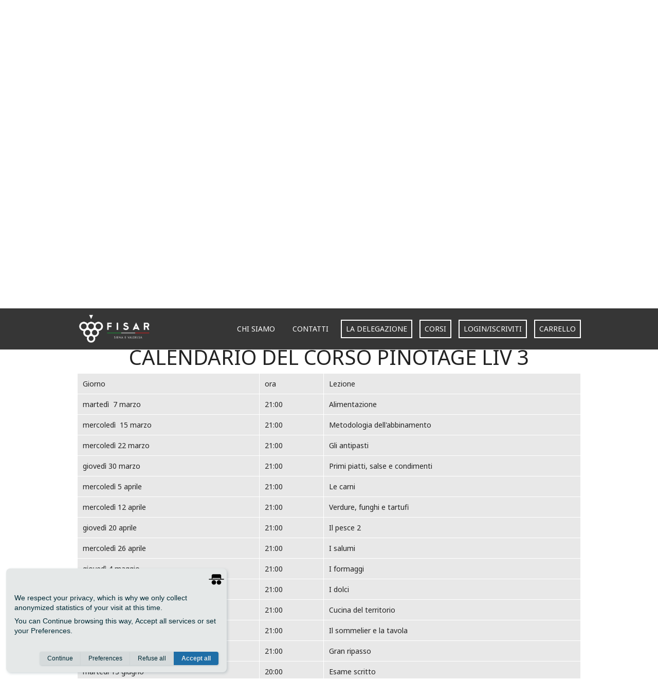

--- FILE ---
content_type: text/html
request_url: https://www.fisarsiena.it/pagina/index/37
body_size: 7063
content:

<!DOCTYPE html>
<!--[if lt IE 7]>      <html class="no-js lt-ie9 lt-ie8 lt-ie7"> <![endif]-->
<!--[if IE 7]>         <html class="no-js lt-ie9 lt-ie8"> <![endif]-->
<!--[if IE 8]>         <html class="no-js lt-ie9"> <![endif]-->
<!--[if gt IE 8]><!--> <html class="no-js"> <!--<![endif]-->
    <head>
        <meta charset="utf-8">
        <meta http-equiv="X-UA-Compatible" content="IE=edge">

        <title>Calendario del corso Pinotage Liv 3</title>
        <meta name="description" content="La delegazione FISAR di Siena Valdelsa organizza corsi di Sommelier. La Federazione Italiana Sommelier Albergatori e Ristoratori fornisce inoltre personali per servizi ad eventi.">

        <!-- Schema.org markup for Google+ -->
        <meta itemprop="name" content="Calendario del corso Pinotage Liv 3">
        <meta itemprop="description" content="La delegazione FISAR di Siena Valdelsa organizza corsi di Sommelier. La Federazione Italiana Sommelier Albergatori e Ristoratori fornisce inoltre personali per servizi ad eventi.">
        <meta itemprop="image" content="https://www.fisarsiena.it/app/public/files/pagina/">

        <!-- Twitter Card data -->
        <meta name="twitter:site" content="@fisarvaldelsa">
        <meta name="twitter:title" content="Calendario del corso Pinotage Liv 3">
        <meta name="twitter:description" content="La delegazione FISAR di Siena Valdelsa organizza corsi di Sommelier. La Federazione Italiana Sommelier Albergatori e Ristoratori fornisce inoltre personali per servizi ad eventi.">
        <meta name="twitter:creator" content="@fisarvaldelsa">
        <meta name="twitter:image:src" content="https://www.fisarsiena.it/app/public/files/pagina/">

        <!-- Open Graph data -->
        <meta property="og:title" content="Calendario del corso Pinotage Liv 3" />
        <meta property="og:type" content="article" />
        <meta property="og:image" content="https://www.fisarsiena.it/app/public/files/pagina/" />
        <meta property="og:description" content="La delegazione FISAR di Siena Valdelsa organizza corsi di Sommelier. La Federazione Italiana Sommelier Albergatori e Ristoratori fornisce inoltre personali per servizi ad eventi." />
        <meta property="og:site_name" content="Fisar Siena Valdelsa" />
        <meta property="og:author" content="https://www.facebook.com/fisar.valdelsa">


        <meta name="viewport" content="width=device-width, initial-scale=1">
        <link href="https://fonts.googleapis.com/css?family=Noto+Sans:400,700" rel="stylesheet">
        <!-- Place favicon.ico and apple-touch-icon.png in the root directory -->

        <link rel="stylesheet" href="https://www.fisarsiena.it/app/public/css/normalize.css">
        <link rel="stylesheet" href="https://www.fisarsiena.it/app/public/css/main.css">
        <script src="https://www.fisarsiena.it/app/public/js/modernizr.js"></script>

        <script src="//ajax.googleapis.com/ajax/libs/jquery/1.10.2/jquery.min.js"></script>
        <script>window.jQuery || document.write('<script src="js/vendor/jquery-1.10.2.min.js"><\/script>')</script>
        <script src="https://www.fisarsiena.it/app/public/js/plugins.js"></script>
        <script src="https://www.fisarsiena.it/app/public/js/main.js"></script>
        <link rel="stylesheet" href="https://www.fisarsiena.it/app/public/css/validationEngine.jquery.css">
        <link rel="stylesheet" href="https://www.fisarsiena.it/app/public/css/vex.css">
        <link rel="stylesheet" href="https://www.fisarsiena.it/app/public/css/vex-theme-top.css">
        <script type="text/javascript" src="https://www.fisarsiena.it/app/public/js/jquery.validationEngine.js"></script>
        <script type="text/javascript" src="https://www.fisarsiena.it/app/public/js/jquery.validationEngine-it.js"></script>
        <script type="text/javascript" src="https://www.fisarsiena.it/app/public/js/jquery.carouFredSel-6.0.4-packed.js"></script>
        <script type="text/javascript" src="https://www.fisarsiena.it/app/public/js/vex.combined.min.js"></script>
        <script type="text/javascript" src="https://www.fisarsiena.it/app/public/js/parallax.js"></script>
        <script type="text/javascript" src="https://www.fisarsiena.it/app/public/js/jquery-ui.min.js"></script>
        <script type="text/javascript" src="https://www.fisarsiena.it/app/public/js/datepicker-it.js"></script>
        <link rel="stylesheet" href="https://www.fisarsiena.it/app/public/css/jquery.fancybox.css">
        <link rel="stylesheet" href="https://www.fisarsiena.it/app/public/css/jquery-ui.min.css">
        <link rel="stylesheet" href="https://www.fisarsiena.it/app/public/css/jquery-ui.theme.min.css">
        <!--
        <link rel="stylesheet" href="https://www.fisarsiena.it/app/public/css/magic.min.css">
        -->
        <script src="https://www.fisarsiena.it/app/public/js/jquery.fancybox.pack.js"></script>
        <script type="text/javascript">var root = "https://www.fisarsiena.it/";</script>
        <script>vex.defaultOptions.className = 'vex-theme-top';</script>



    </head>
    <body>
        <div id="loaderBig"></div>
        <!--[if lt IE 7]>
            <p class="browsehappy">You are using an <strong>outdated</strong> browser. Please <a href="http://browsehappy.com/">upgrade your browser</a> to improve your experience.</p>
        <![endif]-->


        <header>
            <div class="centrato">
                <a href="https://www.fisarsiena.it/" class="sx">
                    <img src="https://www.fisarsiena.it/app/public/img/fisar-header.png" id="img_header_black" class="logo_small logo_top"/>

                </a>
                <div class="dx">

                  <!--  <a class="button_menu_2" href="<?/*=$pff_root_ext*/?>articolo/elenco">
                        articoli
                    </a>-->
                   <!-- <a class="button_menu_2" href="<?/*=$pff_root_ext*/?>locale/elenco">
                       chi siamo
                    </a>
                    <a class="button_menu_2" href="<?/*=$pff_root_ext*/?>locale/elenco">
                        contatti
                    </a>-->


                    
    <a class="button_menu_2" href="https://www.fisarsiena.it/pagina/index/1-chi-siamo">
        Chi siamo    </a>

    <a class="button_menu_2" href="https://www.fisarsiena.it/pagina/index/2-contatti">
        Contatti    </a>

    <a class="button_menu" href="https://www.fisarsiena.it/pagina/index/5-la-delegazione">
        La Delegazione    </a>
                    <a class="button_menu" onclick="showCorsi()">
                        corsi
                    </a>
                        <a class="button_menu" onclick="showLogin();">
        login/iscriviti
    </a>
    <!--<button class="btn btn-5 btn-5a icon-login" onclick="showLogin();"><span>login/iscriviti</span></button>-->



<script type="text/javascript">

    function showLogin(){
        $(".subheader").each(function(index, el){
            if($(el).attr("id") != "subheader_login"){
                $(el).slideUp();
            }else{
                $("#subheader_login").slideToggle();
            }
        });
    }

</script>                    <a class="button_menu" style="margin-right: 0;" onclick="showCarrello()">
                        carrello
                    </a>

                </div>
            </div>
        </header>

        <div class="subheader" id="subheader_corsi">

    <div class="centrato">

                            <a class="login_pulsante pulsante_corso_4" href="https://www.fisarsiena.it/corso/dettaglio/4-minicorso-di-avvicinamento-al-vino">
                    Minicorso di avvicinamento al vino                </a>
                            <a class="login_pulsante pulsante_corso_1" href="https://www.fisarsiena.it/corso/dettaglio/1-primo-livello">
                    Primo livello                </a>
                            <a class="login_pulsante pulsante_corso_2" href="https://www.fisarsiena.it/corso/dettaglio/2-secondo-livello">
                    Secondo livello                </a>
                            <a class="login_pulsante pulsante_corso_3" href="https://www.fisarsiena.it/corso/dettaglio/3-terzo-livello">
                    Terzo livello                </a>
                </div>

</div>
        <div class="subheader" id="subheader_login">

    <div class="centrato">

                    <div class="sx">
                <a href="https://www.fisarsiena.it/utente/form" class="login_pulsante registrati">
                    REGISTRATI
                </a>
            </div>
            <form id="form_login">
                <input type="text" name="email" placeholder="Email" required=""> |
                <input type="password" name="password" placeholder="Password" required="">
                <input type="submit" value="login">
            </form>
            <a href="https://www.fisarsiena.it/utente/recupera_password" class="login_pulsante password_dimenticata">
                Password dimenticata?
            </a>
            <a onclick="loginFacebook()" class="login_pulsante login_facebook">
                login con facebook
            </a>
        
    </div>

</div>

<script type="text/javascript">

    $("#form_login").on("submit", function(event){
        event.preventDefault();
        var regex = /^([a-zA-Z0-9_.+-])+\@(([a-zA-Z0-9-])+\.)+([a-zA-Z0-9]{2,4})+$/;
        if(regex.test($("#form_login input[name='email']").val()) && $("#form_login input[name='password']").val() != ""){
            $.post(
                root+"login/doLogin",
                $(this).serialize(),
                function(data){
                    if($.trim(data) == "OK"){
                        window.location.reload();
                    }else{
                        if($.trim(data) == "ACC"){
                            window.location.href = root+"login/privacy";
                        }else if($.trim(data) == "GIF"){
                            window.location.href = root+"gift/riepilogo";
                        }else{
                            vex.dialog.alert(data);
                        }
                    }
                }
            )
        }else{
            vex.dialog.alert("Email o password non valide");
        }
    });

    function logout(){
        $.post(
            root+"login/logout",
            function(data){
                window.location.reload();
            }
        )
    }

</script>

        <div class="subheader" id="subheader_carrello">
        </div>


        <div id="parallax">
            <div class="centrato">
                <a href="https://www.fisarsiena.it/">
                    <img id="logo" src="https://www.fisarsiena.it/app/public/img/logo-big-new.png" />
                    <div id="scritta_logo_container">
                        <span class="scritta_superbig">
                            Federazione Italiana Sommelier
                        </span>
                        <span class="scritta_small">
                            Albergatori e Ristoratori
                        </span>
                        <span class="scritta_med">
                            Delegazione di Siena e Valdelsa
                        </span>
                    </div>
                </a>
            </div>
        </div>

        <div id="carousel_container">
    <div id="carousel">
                    <a href="https://www.fisarsiena.it/evento/dettaglio/394-fivi-2024">
              <div class="sfondo_cont" style=" background-image: url('https://www.fisarsiena.it/app/public/files/evento/fisar-siena_17290732643631.jpg')">

               </div>
                <div class="carousel_box">
                    domenica 24 novembre 2024                    <br/>
                    <h3>FIVI 2024</h3>
                </div>
            </a>

                    <a href="https://www.fisarsiena.it/evento/dettaglio/396-cena-degli-auguri">
              <div class="sfondo_cont" style=" background-image: url('https://www.fisarsiena.it/app/public/files/evento/fisar-siena_17304607541661.jpg')">

               </div>
                <div class="carousel_box">
                    venerdì  6 dicembre 2024                    <br/>
                    <h3>Cena degli Auguri</h3>
                </div>
            </a>

                    <a href="https://www.fisarsiena.it/evento/dettaglio/397-convivio-invernale">
              <div class="sfondo_cont" style=" background-image: url('https://www.fisarsiena.it/app/public/files/evento/fisar-siena_17393129668171.JPG')">

               </div>
                <div class="carousel_box">
                    venerdì 28 febbraio 2025                    <br/>
                    <h3>Convivio Invernale</h3>
                </div>
            </a>

                    <a href="https://www.fisarsiena.it/evento/dettaglio/398-biglietto-per-vinitaly-2025">
              <div class="sfondo_cont" style=" background-image: url('https://www.fisarsiena.it/app/public/files/evento/fisar-siena_17423203887641.png')">

               </div>
                <div class="carousel_box">
                    domenica  6 aprile 2025                    <br/>
                    <h3>Biglietto per Vinitaly 2025</h3>
                </div>
            </a>

                    <a href="https://www.fisarsiena.it/evento/dettaglio/400-la-vernaccia-di-san-gimignano-incontra-lo-chablis">
              <div class="sfondo_cont" style=" background-image: url('https://www.fisarsiena.it/app/public/files/evento/fisar-siena_17448336471571.jpg')">

               </div>
                <div class="carousel_box">
                    venerdì  9 maggio 2025                    <br/>
                    <h3>LA VERNACCIA DI SAN GIMIGNANO INCONTRA LO CHABLIS</h3>
                </div>
            </a>

                    <a href="https://www.fisarsiena.it/evento/dettaglio/399-gita-in-franciacorta">
              <div class="sfondo_cont" style=" background-image: url('https://www.fisarsiena.it/app/public/files/evento/fisar-siena_17434525805011.png')">

               </div>
                <div class="carousel_box">
                    sabato 24 maggio 2025                    <br/>
                    <h3>Gita in Franciacorta</h3>
                </div>
            </a>

                    <a href="https://www.fisarsiena.it/evento/dettaglio/401-convivio-destate">
              <div class="sfondo_cont" style=" background-image: url('https://www.fisarsiena.it/app/public/files/evento/fisar-siena_17499268516401.png')">

               </div>
                <div class="carousel_box">
                    venerdì 27 giugno 2025                    <br/>
                    <h3>Convivio d'estate</h3>
                </div>
            </a>

                    <a href="https://www.fisarsiena.it/evento/dettaglio/403-calici-di-stelle">
              <div class="sfondo_cont" style=" background-image: url('https://www.fisarsiena.it/app/public/files/evento/fisar-siena_17539117342691.jpeg')">

               </div>
                <div class="carousel_box">
                    domenica 10 agosto 2025                    <br/>
                    <h3>Calici di Stelle</h3>
                </div>
            </a>

                    <a href="https://www.fisarsiena.it/evento/dettaglio/402-corsi-per-sommelier-a-siena-e-poggibonsi">
              <div class="sfondo_cont" style=" background-image: url('https://www.fisarsiena.it/app/public/files/evento/fisar-siena_17533092750101.jpg')">

               </div>
                <div class="carousel_box">
                    giovedì 18 settembre 2025                    <br/>
                    <h3>Corsi per Sommelier a Siena e Poggibonsi</h3>
                </div>
            </a>

                    <a href="https://www.fisarsiena.it/evento/dettaglio/406-cena-degli-auguri">
              <div class="sfondo_cont" style=" background-image: url('https://www.fisarsiena.it/app/public/files/evento/fisar-siena_17637231147371.png')">

               </div>
                <div class="carousel_box">
                    venerdì  5 dicembre 2025                    <br/>
                    <h3>Cena degli Auguri</h3>
                </div>
            </a>

            </div>
    <div id="carousel_nav">
        <a id="carousel_sx" href="#">
            <img src="https://www.fisarsiena.it/app/public/img/left.png" />
        </a>
        <a id="carousel_dx" href="#">
            <img src="https://www.fisarsiena.it/app/public/img/right.png" />
        </a>
    </div>
</div>

<script type="text/javascript">
    $(function() {
        $('#carousel').carouFredSel({
            responsive: true,
            circular: false,
            infinite:false,
            width: "100%",
            auto: false,
            scroll: {
                items: 2,
                fx: "scroll"
            },
            prev: '#carousel_sx',
            next: '#carousel_dx',
            items: {
                width: 325,
                visible: {
                    min: 3,
                    max: 10
                },
                start: 9
            }
        });
    });
</script>

        <!-- Add your site or application content here -->
        <div class="pagina">
    <div class="centrato">
        <h1 class="titolo">
            Calendario del corso Pinotage Liv 3        </h1>

                <div class="justify">
            <table border="1" cellpadding="1" cellspacing="1" style="width: 500px;">
	<tbody>
		<tr>
			<td>Giorno</td>
			<td>ora</td>
			<td>Lezione</td>
		</tr>
		<tr>
			<td>marted&igrave;&nbsp; 7 marzo</td>
			<td>21:00</td>
			<td>Alimentazione</td>
		</tr>
		<tr>
			<td>mercoled&igrave;&nbsp; 15 marzo</td>
			<td>21:00</td>
			<td>Metodologia dell&#39;abbinamento</td>
		</tr>
		<tr>
			<td>mercoled&igrave; 22 marzo</td>
			<td>21:00</td>
			<td>Gli antipasti</td>
		</tr>
		<tr>
			<td>gioved&igrave; 30 marzo</td>
			<td>21:00</td>
			<td>Primi piatti, salse e condimenti</td>
		</tr>
		<tr>
			<td>mercoled&igrave; 5 aprile</td>
			<td>21:00</td>
			<td>Le carni</td>
		</tr>
		<tr>
			<td>mercoled&igrave; 12 aprile</td>
			<td>21:00</td>
			<td>Verdure, funghi e tartufi</td>
		</tr>
		<tr>
			<td>gioved&igrave; 20 aprile</td>
			<td>21:00</td>
			<td>Il pesce 2</td>
		</tr>
		<tr>
			<td>mercoled&igrave; 26 aprile</td>
			<td>21:00</td>
			<td>I salumi</td>
		</tr>
		<tr>
			<td>gioved&igrave; 4 maggio</td>
			<td>21:00</td>
			<td>I formaggi</td>
		</tr>
		<tr>
			<td>marted&igrave; 9 maggio</td>
			<td>21:00</td>
			<td>I dolci</td>
		</tr>
		<tr>
			<td>mercoled&igrave; 17 maggio</td>
			<td>21:00</td>
			<td>Cucina del territorio</td>
		</tr>
		<tr>
			<td>marted&igrave; 23 maggio</td>
			<td>21:00</td>
			<td>Il sommelier e la tavola</td>
		</tr>
		<tr>
			<td>mercoled&igrave; 31 maggio</td>
			<td>21:00</td>
			<td>Gran ripasso</td>
		</tr>
		<tr>
			<td>marted&igrave; 13 giugno</td>
			<td>20:00</td>
			<td>Esame scritto</td>
		</tr>
		<tr>
			<td>sabato 17 giugno</td>
			<td>09:00</td>
			<td>Esame orale</td>
		</tr>
		<tr>
			<td>domenica 18 giugno</td>
			<td>21:00</td>
			<td>Esame orale</td>
		</tr>
	</tbody>
</table>

<p>&nbsp;</p>

<p>DIRETTRICE DI CORSO: Francesca Sisti &nbsp; -&nbsp; EMAIL checca120387@alice.it</p>

<center><a href="https://www.fisarsiena.it/corso/iscrizione/105-corso-liv-3-pinotage"><img alt="" src="/app/public/files/ckfinder/images/iscriviti.png" style="width: 250px; margin-top: 20px; margin-bottom: 20px; height: 43px;" /></a></center>
        </div>

        <div class="clearfix"></div>

        <!--

            <div class="centrato" style="margin-top: 30px;">

                <h2>Acquista la Gift Card</h2>
                <div class="data">
                    Scegli un importo e procedi all'acquisto della tua Gift Card!
                </div>

                <form id="gift_card" method="post" class="form_generico">
                    € <input type="number" name="importo" placeholder="Importo *" class="validate[required, custom[integer]]" style="width:80px;margin: 0 5px;" /><small>,00</small>
                    <input type="submit" value="Procedi all'acquisto" />

                </form>
            </div>

        -->
    </div>
</div>



<script type="text/javascript">

    
    $("#gift_card").on("submit", function(event){
       event.preventDefault();
       var esito = $(this).validationEngine("validate");
       if(!esito){
           return false;
       }
       var that = $(this);
        vex.dialog.confirm({
            message: "È nececessario effettuare il login per procedere all'acquisto",
            buttons: [
                $.extend({}, vex.dialog.buttons.YES, { text: 'Continua' }),
                $.extend({}, vex.dialog.buttons.NO, { text: 'Annulla' })
            ],
            callback: function(confirmed) {
                if(confirmed){
                    $.post(
                        "https://www.fisarsiena.it/gift/setImporto",
                        {importo: that.find("input[name='importo']").val()},
                        function(data){
                            showLogin();
                        }
                    );
                }else{
                    return false;
                }
            }
        });

    });

    </script>

        <div class="serie_eventi_container">
    <div class="centrato">
        <h1>Serie eventi</h1>
                    <div class="serie_evento" style='margin-left:0;'>
                <div class="serie_evento_img" style="background-image: url('https://www.fisarsiena.it/app/public/files/serieEventi/thfisar-siena_15508579525641.jpg')">
                </div>
                <h3>Cene</h3>

                <a class="bottoni_evento" href="https://www.fisarsiena.it/evento/serie/9-cene">
                    <span data-hover="leggi">
                    Leggi
                    </span>
                </a>

            </div>

                    <div class="serie_evento" >
                <div class="serie_evento_img" style="background-image: url('https://www.fisarsiena.it/app/public/files/serieEventi/thfisar-siena_15508579093921.jpg')">
                </div>
                <h3>Degustazioni</h3>

                <a class="bottoni_evento" href="https://www.fisarsiena.it/evento/serie/10-degustazioni">
                    <span data-hover="leggi">
                    Leggi
                    </span>
                </a>

            </div>

                    <div class="serie_evento" >
                <div class="serie_evento_img" style="background-image: url('https://www.fisarsiena.it/app/public/files/serieEventi/thfisar-siena_15498345060821.jpg')">
                </div>
                <h3>Gite</h3>

                <a class="bottoni_evento" href="https://www.fisarsiena.it/evento/serie/11-gite">
                    <span data-hover="leggi">
                    Leggi
                    </span>
                </a>

            </div>

                <div class="clearfix"></div>
    </div>

</div>        <div class="clearfix"></div>

        <div class="centrato" style="padding: 20px 0; height:400px;">

            <div id="fb-root"></div>

            <div class="fb-page" data-href="https://www.facebook.com/fisar.valdelsa" data-width="480" data-height="400" data-small-header="false" data-adapt-container-width="true" data-hide-cover="false" data-show-facepile="true" data-show-posts="true"><div class="fb-xfbml-parse-ignore"></div></div>

            <a class="twitter-timeline"  href="https://twitter.com/fisarvaldelsa" data-widget-id="619508567901634560" width="480" data-height="400"></a>


            <div class="clearfix"></div>
        </div>


        <footer>
            <div class="footer_links">
                <div class="centrato">
                    <a href="https://www.fisarsiena.it/pagina/index/1-chi-siamo#gallery_link">
                        gallerie
                    </a>
                    <a href="https://www.fisarsiena.it/evento/elenco">
                        archivio eventi
                    </a>
                    <!--<a href="<?/*=$pff_root_ext*/?>articolo/elenco">
                        archivio articoli
                    </a>-->
                    <a href="https://www.fisarsiena.it/evento/elenco_serie">
                        serie eventi
                    </a>
                    <a href="https://www.fisarsiena.it/pagina/index/7">
                        informativa privacy
                    </a>
                    <a href="https://www.fisarsiena.it/pagina/index/6">
                        Condizioni di vendita
                    </a>
                </div>
            </div>
            <img src="https://www.fisarsiena.it/app/public/img/logo-footer.png" /><br>
            <!--<h1>FISAR</h1>-->
            DELEGAZIONE DI SIENA<br/>
            Riconoscimento della personalità giuridica con D.P. PI n. 1070/01 Sett.I del 09/05/2001<br/>
            <a class="footer_email" href="mailto:info@fisarsienavaldelsa.it ">
                info@fisarsienavaldelsa.it
            </a><br/>
            <a href="http://www.neropaco.net" target="_blank">
                www.neropaco.net
            </a> |
            <a onclick="discreto.prefs()">
                Cookie
            </a>
        </footer>


        <!-- Google Analytics: change UA-XXXXX-X to be your site's ID. -->
        <script>
            window.fbAsyncInit = function() {
                FB.init({
                    appId: '257109798558527',
                    cookie: true,  // enable cookies to allow the server to access
                                   // the session
                    xfbml: true,  // parse social plugins on this page
                    version: 'v2.4' // use version 2.2
                });

                // Now that we've initialized the JavaScript SDK, we call
                // FB.getLoginStatus().  This function gets the state of the
                // person visiting this page and can return one of three states to
                // the callback you provide.  They can be:
                //
                // 1. Logged into your app ('connected')
                // 2. Logged into Facebook, but not your app ('not_authorized')
                // 3. Not logged into Facebook and can't tell if they are logged into
                //    your app or not.
                //
                // These three cases are handled in the callback function.

                                    FB.getLoginStatus(function (response) {
                        statusChangeCallback(response);
                    });
                            };

            function statusChangeCallback(response) {
                if (response.status === 'connected') {
                    // Logged into your app and Facebook.
                    facebookAutoLogin();
                }
                /*else if (response.status === 'not_authorized') {
                    // The person is logged into Facebook, but not your app.
                    document.getElementById('status').innerHTML = 'Please log ' +
                    'into this app.';
                } else {
                    // The person is not logged into Facebook, so we're not sure if
                    // they are logged into this app or not.
                    document.getElementById('status').innerHTML = 'Please log ' +
                    'into Facebook.';
                }*/
            }

            function facebookAutoLogin() {
                FB.api('/me?fields=id,first_name,last_name,email,birthday,hometown', function(response) {
                    $.post(
                        root+"login/facebook_auto_login",
                        {facebook_id: response.id},
                        function(data){
                            if($.trim(data) == "OK"){
                                window.location.reload();
                            }
                        }
                    );
                }, {scope: 'public_profile,email'});
            }

            function loginFacebook(){
                if(typeof FB === 'undefined'){
                    vex.dialog.alert("Devi accettare i cookie di Facebook per poter utilizzare questa funzionalità");
                    discreto.prefs();
                }else{
                    FB.login(function(response) {
                        if (response.authResponse) {
                            FB.api('/me?fields=id,first_name,last_name,email,birthday,hometown&locale=it_IT', function(response) {
                                $.post(
                                    root+"login/facebook_login",
                                    {facebook_data: response},
                                    function(data){
                                        if(data.status == "KO"){
                                            vex.dialog.alert("Login non riuscito, ti preghiamo di riprovare");
                                        }else if(data.status == "LOGGED"){
                                            window.location.reload();
                                        }else if(data.status == "NEW"){
                                            window.location.href = root+"utente/form";
                                        }else if(data.status == "ACC"){
                                            window.location.href = root+"login/privacy";
                                        }else if(data.status == "GIF"){
                                            window.location.href = root+"gift/riepilogo";
                                        }
                                    }, 'json'
                                );
                            });
                        } else {
                            vex.dialog.alert("Login non riuscito, ti preghiamo di riprovare");
                        }
                    }, {scope: 'public_profile,email'});
                }
            }
        </script>
        <script>
            $(window).scroll(function () {
                if ($(window).scrollTop() >= 260) {
                    $('header').addClass('smaller');
                    $('.subheader').addClass('smaller');
                }
                else {
                    $('header').removeClass('smaller');
                    $('.subheader').removeClass('smaller');
                }
            });

            $('#parallax').parallax({
                speed : 0.15,
                topPos: -150
            });
        </script>

        
            <script type="text/javascript">
                $(document).ready(function(){
                    setTimeout(function(){
                        $("html, body").animate({scrollTop: 600},'slow');
                    }, 500);
                })
            </script>

        <!-- cookie & privacy consent - https://discre.to -->
        <script>
            window.discretoConf={
                gui: {
                    pos: "left",
                    logo: false,
                    hide: true,
                    wait: false,
                    css: false
                },
                cookie: {
                    name: "fisarsiena-cookie",
                    days: "365",
                    wild: false,
                    path: false,
                    track: false
                },
                ids: {
                    analyticsGA: "UA-5586136-13",
                    facebook: "257109798558527",
                    addthis: "ra-4e771865771e8283"
                },
                services: {
                    analyticsGA: {
                        types: [
                            "audience"
                        ],
                        excl: [
                            "analyticsGA-anon"
                        ],
                        tag: "analyticsGA",
                        load: "pageview"
                    },
                    twitter: {
                        types: [
                            "social"
                        ],
                        tag: "twitter"
                    },
                    facebook: {
                        types: [
                            "social"
                        ],
                        tag: "facebook"
                    },
                    addthis: {
                        types: [
                            "social"
                        ],
                        tag: "addthis"
                    }
                }
            };
            (function(d,i,s,c,o){c=d.getElementsByTagName(i)[0];o=d.createElement(i);o.async=true;o.src=s;c.parentNode.insertBefore(o,c)})(document,'script','https://d1c96a4wcgziwl.cloudfront.net/discreto.min.js')
        </script>
    </body>
</html>


--- FILE ---
content_type: text/css
request_url: https://www.fisarsiena.it/app/public/css/main.css
body_size: 7729
content:
/*! HTML5 Boilerplate v4.3.0 | MIT License | http://h5bp.com/ */

/*
 * What follows is the result of much research on cross-browser styling.
 * Credit left inline and big thanks to Nicolas Gallagher, Jonathan Neal,
 * Kroc Camen, and the H5BP dev community and team.
 */

/* ==========================================================================
   Base styles: opinionated defaults
   ========================================================================== */

html,
button,
input,
select,
textarea {
    color: #222;
}

html {
    font-size: 1em;
    line-height: 1.4;
}

/*
 * Remove text-shadow in selection highlight: h5bp.com/i
 * These selection rule sets have to be separate.
 * Customize the background color to match your design.
 */

::-moz-selection {
    background: #b3d4fc;
    text-shadow: none;
}

::selection {
    background: #b3d4fc;
    text-shadow: none;
}

/*
 * A better looking default horizontal rule
 */

hr {
    display: block;
    height: 1px;
    border: 0;
    border-top: 1px solid #ccc;
    margin: 1em 0;
    padding: 0;
}

/*
 * Remove the gap between images, videos, audio and canvas and the bottom of
 * their containers: h5bp.com/i/440
 */

audio,
canvas,
img,
video {
    vertical-align: middle;
}

/*
 * Remove default fieldset styles.
 */

fieldset {
    border: 0;
    margin: 0;
    padding: 0;
}

/*
 * Allow only vertical resizing of textareas.
 */

textarea {
    resize: vertical;
}

/* ==========================================================================
   Browse Happy prompt
   ========================================================================== */

.browsehappy {
    margin: 0.2em 0;
    background: #ccc;
    color: #000;
    padding: 0.2em 0;
}

/* ==========================================================================
   Author's custom styles
   ========================================================================== */

body{
    font-size: 14px;
    font-family: 'Noto Sans', sans-serif;
    background-color: white;
}

p{
    margin:10px 0;
}

a:active,a:focus, a:hover{
    outline: none;
    cursor: pointer;
}

a{
    text-decoration: none;
    color: #AB824A;
    cursor: pointer;
}

.sx{
    float:left;
}

.dx{
    float:right;
}

.centrato.video h1{
    margin: 0;
    padding: 0;
    line-height: 28px;
}

#loaderBig {
    background-color: rgba(0, 0, 0, 0.8);
    background-image: url("../img/loadingBig.gif");
    background-position: center center;
    background-repeat: no-repeat;
    display: none;
    height: 100%;
    left: 0;
    position: fixed;
    top: 0;
    width: 100%;
    z-index: 100000;
}


.form_generico{
    width:100%;
}

.form_generico input[type="text"], .form_generico input[type="password"], .form_generico input[type="number"], .form_generico select{
    width: 47%;
    margin: 10px 0;
    border:1px solid #ccc;
    background-color: white;
    border-radius: 0;
    padding: 8px;
    text-align: center;
}

.form_generico select{
    width:48%;
}

.form_generico input[type="submit"]{
    width:100%;
    background-color: #66cc66;
    text-transform: uppercase;
    color:white;
    border:none;
    padding: 12px 0;
    margin: 10px 0;
    font-size: 18px;
}

.form_generico input[type="submit"]:hover, .submit:hover{
    background-color: #619B61;
    color:white;
}

.form_generico input[type="radio"]{
    margin-right: 8px;
    vertical-align: middle;
}


.form_generico input.disabled, a.disabled, div.disabled, select.disabled{
    opacity: 0.3;
    cursor: text;
}


.form_generico label{
    padding: 8px;
    margin: 10px auto;
    background-color:  #B20000;
    text-align: center;
    width: 47%;
    display: block;
    text-transform: uppercase;
    color:white;
}

h1,h2,h3,h4,h5,h6{
    text-transform: uppercase;
    font-weight: 100;
}

.centrato{
    width:980px;
    margin: auto;
    text-align: center;
}

.unterzo_container{
    margin-top: 20px;
}

.unterzo{ /**Ora è un quarto*/
    width:25%;
    float:left;
}

.unterzo img{
    height: 90px;
}

.unterzo h2{
    height: 26px;
    font-size:16px;
    margin: 10px 0;
    font-weight: 100;
}

a.cl-effect-2 {
    color: white !important;
    line-height: 36px;
    -webkit-perspective: 1000px;
    -moz-perspective: 1000px;
    perspective: 1000px;
    text-transform: uppercase;
    cursor: pointer;
    display: inline-block;
}

a.cl-effect-2 span {
    position: relative;
    display: inline-block;
    height:36px;
    width: 140px;
    background: #b20000;
    transition: all 0.3s ease 0s;
    -webkit-transform-origin: 50% 0;
    -moz-transform-origin: 50% 0;
    transform-origin: 50% 0;
    -webkit-transform-style: preserve-3d;
    -moz-transform-style: preserve-3d;
    transform-style: preserve-3d;
}

a.cl-effect-2 span::before {
    position: absolute;
    top: 100%;
    left: 0;
    width: 100%;
    height: 100%;
    background: #b20000;
    content: attr(data-hover);
    transition: all 0.3s ease 0s;
    -webkit-transform: rotateX(-90deg);
    -moz-transform: rotateX(-90deg);
    transform: rotateX(-90deg);
    -webkit-transform-origin: 50% 0;
    -moz-transform-origin: 50% 0;
    transform-origin: 50% 0;
}

a.cl-effect-2:hover span,
a.cl-effect-2:focus span {
    -webkit-transform: rotateX(90deg) translateY(-22px);
    -moz-transform: rotateX(90deg) translateY(-22px);
    transform: rotateX(90deg) translateY(-22px);
}

a.cl-effect-2:hover span::before,
a.cl-effect-2:focus span::before {
    background: #b20000;
}

.articolo_container{
    background-color: white;
}

.articolo_container h1{
    font-size: 50px;
    margin: 0;
    padding: 0;
    margin-bottom: 10px;
    font-weight: 100;
}

.articolo_container .separè{
    color:#222;
}

.righina{
    clear: both;
    padding-top:10px;
    margin-bottom: 10px;
    border-bottom: 1px solid #ccc;
    width: 100%;
}

#carousel_container {
    padding: 27px;
    height: 260px;
    overflow: hidden;
    position:relative;
  /*  margin-top: -23px;*/
    z-index: 1;
}
#carousel a {
  /*  border-right:2px solid #80808059;*/
    height:260px;
    background-position: center;
    background-repeat: no-repeat;
    background-size: cover;
    display: block;
    float: left;
    transition: all .2s ease-in-out;
    margin: 20px 7px;
    cursor: pointer;
    position:relative;
    text-decoration: none;
    color:#222;
    padding: 0 10px;
}
/*#carousel a:first-child{
    border-left: 2px solid #80808059;
}*/
.sfondo_cont{
    height: 160px;
    background-size:cover;
    background-position: center;
}
.separatore_slider{
    background-color: #8080806b;
    height: 100%;
    width: 1px!important;
    padding: 0!important;
}

#carousel a .carousel_box{
    width: 96%;
    height: 70px;
    background-color:white;
    margin: 33px auto 0 auto;
   /* padding: 4% 2%;*/
    text-align: left;
}

#carousel a .carousel_box h3{
    margin-top: 4px;
    padding: 0;
    text-transform: uppercase;
    font-size: 14px;
    line-height: 16px;
    color:#B20000;
}

#carousel a:hover{
    transform: scale(1.1);
    z-index: 999;
}

/**
.carousel_box h3:hover{
    transform: scale(1.1);
    z-index: 999;
}
*/

#carousel_nav {
    width: 90%;
    top: -180px;
    position:relative;
    margin: 0px auto;
}

#carousel_sx{
    padding: 6px 12px;
    width: 23px;
    background-color:  #B20000;
    position:relative;
    float:left;
    z-index: 1000;
}

#carousel_dx{
    padding: 6px 12px;
    width: 23px;
    background-color:  #B20000;
    position:relative;
    float: right;
    z-index: 1000;
}
#carousel_dx img, #carousel_sx img{
    width:100%;
}

.dorato, .dorato a{
    color: #ab824a;
    text-decoration: none;
}

#carousel_sx.disabled, #carousel_dx.disabled{
    display:none !important;
}

header{
    width:100%;
    height:80px;
    background-color: #212121e8;
    position: fixed;
    top:0;
    left:0;
    z-index: 10;
    -webkit-transition: all 0.4s;
    -moz-transition: all 0.4s;
    -ms-transition: all 0.4s;
    -o-transition: all 0.4s;
    transition: all 0.4s;
}

header.smaller{
    background-color: #363636;
    border-bottom: 1px solid white;
}

header .centrato{
    text-align: left;
}

header a{
    text-decoration: none;
}

header .logo_small{
    height: 60px;
    position:relative;
    top: 10px;
    left:0;
}

header .logo_top{
    opacity: 0;
    transition: all 0.3s ease 0s;
    color:white;
    text-decoration: none;
}

header.smaller .logo_top{
    opacity:1;
}

header .scritta_big_top{
    font-size: 32px;
    text-transform: uppercase;
    display: inline-block;
    position: relative;
    top: 9px;
    left: 6px;
    font-weight: bold;
    font-wheight: bold;
}

header .scritta_small_top{
    font-size: 12px;
    display: inline-block;
    left: 56px;
    line-height: 13px;
    position: relative;
    top: -40px;
}

header .scritta_med_top{
    font-size: 16px;
    display: inline-block;
    left: 59px;
    position: relative;
    top: -12px;
}

.subheader{
    width:100%;
    height: 70px;
    background-color: #212121e8;
    position:fixed;
    top:80px;
    z-index:10;
    border-top:1px solid #ccc;
    transition: none;
    display: none;
    line-height: 70px;
    color:white;
}

.subheader.smaller{
    background-color: #363636;
    border-bottom: 1px solid white;
}

.subheader .login_pulsante, .subheader input[type="submit"]{
    text-decoration: none;
    color:white;
    text-transform: uppercase;
    padding: 5px 8px;
    margin: 5px;
    border:none;
    cursor: pointer;
}

.subheader .login_pulsante:hover, .subheader input[type="submit"]:hover{
    opacity: 0.8;
}

.subheader .login_pulsante.registrati{
    background-color: #ff6501;
}

.subheader .login_pulsante.password_dimenticata{
    background-color: rgba(100,100,100,0.6);
    text-transform: none;
}

.subheader .login_pulsante.login_facebook{
    background-color: #466ab8;
}

.subheader .centrato{
    text-align: right;
}

.subheader img{
    height: 28px;
    margin-right: 10px;
    position: relative;
    top: -3px;
    vertical-align: middle;
}

#form_login{
    display: inline;
}

#form_login input[type="text"], #form_login input[type="password"]{
    margin: 0 5px;
    width:160px;
    text-align: center;
    padding: 6px 0;
    background: none;
    border:none;
    border-bottom:1px solid #ccc;
    color:white;
}

#form_login input[type="text"]::placeholder, #form_login input[type="password"]::placeholder { /* Chrome, Firefox, Opera, Safari 10.1+ */
    color: white;
    opacity: 1; /* Firefox */
}

#form_login input[type="text"]:-ms-input-placeholder, #form_login input[type="password"]:-ms-input-placeholder { /* Internet Explorer 10-11 */
    color: white;
}

#form_login input[type="text"]::-ms-input-placeholder, #form_login input[type="password"]::-ms-input-placeholder { /* Microsoft Edge */
    color: white;
}


.subheader input[type="submit"]{
    background-color: #3d7ffd;
}

#parallax{
    width:100%;
    height: 340px;
    background-image: url("../img/fisar-siena-valdelsa.jpg");
    background-position: center -150px;
    background-repeat: no-repeat;
    background-attachment: fixed;
    background-size: cover;
}

#parallax .centrato{
    position:relative;
}

#parallax2{
    width:100%;
    height: 380px;
    background-image: url("../img/fisar-siena-valdelsa.jpg");
    background-position: center center;
    background-repeat: no-repeat;
    background-attachment: fixed;
    background-size: cover;
    z-index:1;
    position:relative;
    color:white;
}

#parallax2:after {
    content: ' ';
    position: absolute;
    left: 0;
    right: 0;
    top: 0;
    bottom: 0;
    background-color: rgba(0,0,0,0.4);
    z-index: -1;
}

#parallax .centrato{
    position:relative;
}

#parallax2 .centrato h1{
    padding: 20px 0 0;
    margin:0;
    font-size: 50px;
    font-weight: 100;
}

.separè{
    width:100px;
    margin: 15px auto 20px;
    height:2px;
    background-color: white;
}

.separèBig{
    width:100%;
    margin: 10px auto 15px auto;
    height:1px;
    background-color: #222;
}

#logo{
    position:absolute;
    top: 120px;
    left: 0;
    height: 180px;
}

#scritta_logo_container{
    position:absolute;
    top: 130px;
    right: 0;
    color:white;
    text-align: right;
    text-shadow: 1px 1px 2px #333;
}

#scritta_logo_container span{
    display:block;
}

.scritta_superbig{
    text-transform: uppercase;
    font-size: 28px;
    font-weight: 900;
    line-height: 32px;
}

.scritta_big{
    text-transform: uppercase;
    font-size: 74px;
    font-weight: 900;
}

.scritta_small{
    font-style: italic;
    font-size: 20px;
    position:relative;
    line-height: 22px;
    text-transform: uppercase;
    font-weight: bold;
}

.scritta_med{
    font-size: 18px;
}

footer{
    margin-top: 20px;
    width:100%;
    background-color: #222;
    color:white;
    text-align: center;
}

footer h1{
    text-transform: none;
    font-size: 26px;
    margin:0;
    padding:0;
}

.footer_links{
    background-color: #9e9b9b29;
    padding-top:20px;
    width:100%;
    padding-bottom:20px;
    margin-bottom: 20px;
}

.footer_links a{
    color:white;
    text-transform: uppercase;
    display: inline-block;
    padding: 0 18px;
}

.footer_email{
    display:inline-block;
    padding: 8px;
    border:2px solid white;
    margin: 10px auto;
    color:white;
    font-size: 14px;
    transition: all 0.3s ease 0s;
}

.footer_email:hover{
    background-color: white;
    color:#222;
}

footer img{
    width: 180px;
}

.articolo_container{
    padding-bottom: 40px;
}

#articoli_carousel{
    width: 840px;
    margin: 10px auto;
}

a.articoli_item{
    display: block;
    width:840px;
    float:left;
    color: #222;
}

a.articoli_item h2{
    font-weight: 100;
    margin: 0 0 5px 0;
    padding:0;
    font-size: 26px;
}

a.articoli_item span{
    display: block;
    color: black;
    margin-bottom:8px;
}

.articoli_immagine{
    width:252px;
    height:168px;
    background-position: center;
    background-repeat: no-repeat;
    float:left;
    background-size: cover;
}

.articoli_testo{
    width: 565px;
    float:right;
}

.articolo_container .separè{
    background-color:#222;
    width:200px;
    margin: 5px auto 20px;
}


#articoli_carousel_nav a{
    text-decoration: none !important;
}

#articoli_carousel_sx{
    padding: 6px 12px;
    width: 23px;
    background-color: #B20000;
    position:absolute;
    top:120px;
    left: -15px;
}
#articoli_carousel_dx{
    padding: 6px 12px;
    width: 23px;
    background-color: #B20000;
     position:absolute;
     top:120px;
     right: -15px;
}
#articoli_carousel_dx img, #articoli_carousel_sx img{
    width: 100%;
}

a.elenco_articoli, a.posti_esauriti{
    position:absolute;
    bottom:-70px;
    left:0;
    right:0;
    margin-left: auto;
    margin-right: auto;
    display: inline-block;
}

a.cl-effect-2.elenco_articoli span{
    background-color: #b20000;
}
a.cl-effect-2.elenco_articoli span::before{
    background-color: #b20000;
}
a.cl-effect-2.elenco_articoli:hover span::before,
a.cl-effect-2.elenco_articoli:focus span::before {
    background-color: #b20000;
}

.serie_eventi_container{
    background-color: #363636;
    padding: 15px 0 25px 0;
}

.serie_eventi_container h1{
    margin: 0 0 10px 0;
    padding: 0;
    font-size: 50px;
    font-weight: 100;
    color:white;
}

.serie_eventi_container .separè{
    width:200px;
    background-color:#222;
}

.serie_evento{
    margin-left: 20px;
    width:310px;
    float:left;
}

.serie_evento h3{
    color: white;
    line-height: 1.2em;
    font-weight: 100;
}

.serie_evento_img{
    width:100%;
    padding-bottom: 75%;
    background-position: center;
    background-repeat: no-repeat;
    background-size: cover;
}
.bottoni_evento{
    height: 32px;
    background: white;
    border: 2px solid white;
    display: inline-block;
    padding: 0 8px;
    margin: 22px 5px;
    text-transform: uppercase;
    color: black;
    font-weight: bold;
    line-height: 32px;
    text-decoration: none;
    transition: all 0.3s ease 0s;
}
.bottoni_evento_inverso{
    height: 32px;
    background: white;
    display: inline-block;
    padding: 0 8px;
    margin: 22px 5px;
    text-transform: uppercase;
    color: black;
    font-weight: 100;
    line-height: 32px;
    text-decoration: none;
    transition: all 0.3s ease 0s;
    border: 2px solid black;
}
.serie_evento a span{
    padding:16px;
}
.serie_evento a.cl-effect-2 span::before{
    background-color: #74583a;
}
.serie_evento a.cl-effect-2:hover span::before,
.serie_evento a.cl-effect-2:focus span::before {
    background-color: #ab824a;
}

.fb_iframe_widget{
    float:left !important;
}
.twitter-timeline{
    float:right;
}

.posti_disponibili{
    text-align: center;
    text-transform: uppercase;
    font-size: 14px;
    margin: 28px 0;
}

.posti_disponibili span{
    padding: 3px 5px;
    color:white;
    background-color: #fe6504;
}

a.cl-effect-2.posti_esauriti span{
    background-color: #C41B1B;
}
a.cl-effect-2.posti_esauriti span::before{
    background-color: #B22525;
}
a.cl-effect-2.posti_esauriti:hover span::before,
a.cl-effect-2.posti_esauriti:focus span::before {
    background-color: #C41B1B;
}


/**
STILE PULSANTI
*/

.btn::after {
    content: "";
    position: absolute;
    transition: all 0.3s ease 0s;
    z-index: -1;
}
.btn {
     background: rgba(0, 0, 0, 0) none repeat scroll 0 0;
     border: medium none;
     color: inherit;
     cursor: pointer;
     display: inline-block;
     font-weight: normal;
     letter-spacing: 1px;
     margin: 22px 5px;
     outline: medium none;
     position: relative;
     text-transform: uppercase;
     transition: all 0.3s ease 0s;
     padding: 0 8px;
 }
.btn-5 {
    backface-visibility: hidden;
    background-color: white;
    color: #222;
    font-size: 14px;
    height: 36px;
    line-height: 36px;
    overflow: hidden;
}
.btn-5:active {
    top: 1px;
}
.btn-5 span {
    backface-visibility: hidden;
    display: inline-block;
    height: 100%;
    transition: all 0.3s ease 0s;
    width: 100%;
}
.btn-5::before {
    font-size: 180%;
    height: 100%;
    line-height: 44px;
    position: absolute;
    transition: all 0.3s ease 0s;
    width: 100%;
}
.btn-5a:hover span {
    transform: translateY(300%);
}
.btn-5a::before {
    left: 0;
    top: -100%;
}
.btn-5a:hover::before {
    top: 0;
}
.icon-cart:before {
    content: url(../img/carrello.png);
}
.icon-login:before {
    content: url(../img/login.png);
}
.icon-corsi:before {
    content: url(../img/corsi.png);
}

.button_menu{
    height:32px;
    background: transparent;
    border:2px solid white;
    display: inline-block;
    padding: 0 8px;
    margin: 22px 5px;
    text-transform: uppercase;
    color:white;
    line-height: 32px;
    text-decoration: none;
    transition: all 0.3s ease 0s;
}
.button_menu_2{
    border: 2px solid transparent;
    height:32px;
    background: transparent;
    display: inline-block;
    padding: 0 8px;
    margin: 22px 5px;
    text-transform: uppercase;
    color:white;
    line-height: 32px;
    text-decoration: none;
    transition: all 0.3s ease 0s;
}

.button_menu:hover{
    background-color: white;
    color: #222;
}
.button_menu_2:hover {
    border: 2px solid white;
}
.pagina{
    background-color: white;
    width:100%;
    padding: 20px 0;
    font-size: 14px;
}

.pagina h1.titolo{
    font-weight: 100;
    padding: 0 0 10px 0;
    margin:0;
    font-size: 40px;
    line-height: 42px;
}

.evento_dettaglio_pulsante{
    width:740px;
    padding-right: 240px;
    height: 60px;
    text-align: center;
    color:white;
    line-height: 60px;
    margin: 0px auto 10px 0;
    text-transform: uppercase;
    text-decoration: none;
    font-size: 18px;
    position:relative;
}

.evento_dettaglio_pulsante.disponibile{
    background-color: #ddd;
    color:black;
}

.evento_dettaglio_pulsante.esaurito{
    background-color: #990002;
}

.evento_dettaglio_pulsante span{
    background-color: white;
    padding: 5px 10px;
    color: #ca6201;
}

.evento_dettaglio_pulsante a{
    position:absolute;
    display: block;
    width: 240px;
    height: 60px;
    text-align: center;
    color:white;
    text-decoration: none;
    right:0;
    top:0;
    border-left: 1px solid #fff;
}

.evento_dettaglio_pulsante.disponibile a{
    background-color: #49ad33;
}

.evento_dettaglio_pulsante.disponibile a:hover{
    background-color: #3c882c;
}


.evento_dettaglio_pulsante.esaurito a{
    background-color: #cc0001;
}
.data{
    font-size: 16px;
    margin-bottom: 10px;
}

img.copertina{
    width:100%;
    margin-top: 5px;
}

.pagina table{
    width:100% !important;
    background-color: #e8e8e8;
}

.pagina table td{
    padding: 10px;
    border: 1px solid white;
}

.evento_location_container{
    width:80%;
    position: relative;
    padding: 10px 10% 30px 10%;
    text-align: center;
    background-color: #e8e8e8;
    margin-bottom: 50px;
}

.evento_location_container span{
    display: block;
    font-size: 18px;
}

.evento_location_container a.elenco_articoli{
    top: 65px;
}



table.tabella_form{
    width:100%;
    background-color: transparent;
}

table.tabella_form td{
    padding: 10px 0;
    text-align: center;
    height:30px;
    line-height: 30px;
}

table.tabella_form td input{
    height:28px;
    width:420px;
    text-align: center;
    line-height: 30px;
    background: none;
    border:1px solid #ccc;
}

input[type=checkbox].css-checkbox {
    position:absolute; z-index:-1000; left:-1000px; overflow: hidden; clip: rect(0 0 0 0); height:1px; width:1px; margin:-1px; padding:0; border:0;
}

input[type=checkbox].css-checkbox + label.css-label {
    padding-left:24px;
    height:25px;
    display:inline-block;
    line-height:25px;
    background-repeat:no-repeat;
    background-position: 0 0;
    font-size:25px;
    vertical-align:top;
    cursor:pointer;

}

input[type=checkbox].css-checkbox:checked + label.css-label {
    background-position: 0 -25px;
}
label.css-label {
    background-image:url("../img/csscheckbox.png");
    -webkit-touch-callout: none;
    -webkit-user-select: none;
    -khtml-user-select: none;
    -moz-user-select: none;
    -ms-user-select: none;
    user-select: none;
}

table.tabella_form td select{
    height:32px;
    width:300px;
    text-align: center;
    line-height: 32px;
    background: none;
    border:1px solid #ccc;
}

.tabella_form td.numero span{
    width:32px;
    height:32px;
    background-color: #222;
    color:white;
    display: block;
}

.tabella_form td.prezzo span{
    width:125px;
    height:32px;
    background-color: #222;
    color:white;
    display: block;
    font-weight: bold;
    font-size: 16px;
    margin-left: 10px;
}

.tabella_form td a{
    padding: 0 10px;
    display: block;
    font-size: 20px;
    font-weight: bold;
    color: #ff0000;
    cursor: pointer;
}

.totale_container{
    text-align: right;
    margin-right:45px;
    text-transform: uppercase;
    font-size: 16px;
    line-height: 32px;
}

.totale_container span{
    width: 121px;
    height:32px;
    display: inline-block;
    font-weight: bold;
    font-size: 16px;
    margin-left: 5px;
    text-align: center;
    border: 2px solid #222;
}

.totale_sconto_container{
    text-align: right;
    margin-right:45px;
    text-transform: uppercase;
    font-size: 16px;
    line-height: 32px;
}

.totale_sconto_container span{
    width: 121px;
    height:32px;
    display: inline-block;
    font-weight: bold;
    font-size: 16px;
    margin-left: 5px;
    text-align: center;
    border: 2px solid #222;
}

a.bob{
    width: 48%;
    height:40px;
    line-height: 40px;
    font-size: 18px;
    color:white;
    text-transform: uppercase;
    text-align: center;
    background-color: #ff6600;
    margin:30px 0 10px 0;
    text-decoration: none;
}

a.bob_blu{
    background-color: #0066ca;
    width:24%;
    margin-right: 2%;
}

a.bob_grigio{
    background-color: #979797;
    width: 24%;
}

.elenco_container{
    padding: 20px 0;
    border-bottom:1px solid #ccc;
}

.elenco_immagine{
    width: 252px;
    height:168px;
    float:left;
    background-position: center;
    background-repeat: no-repeat;
    background-size: cover;
}

.elenco_testo{
    width:700px;
    float:right;
    text-align: left;
}

.elenco_testo h3{
    margin: 10px 0;
    padding:0;
}

.elenco_testo h2{
    margin: 0 0 5px 0;
}

.elenco_testo div.elenco_data{
    margin-bottom: 5px;
}

a.elenco_pulsante{
    text-align: center;
    margin-top: 10px;
    display: inline-block;
}

a.cl-effect-2.elenco_pulsante span{
    background-color: #b20000;
    width:150px;
}
a.cl-effect-2.elenco_pulsante span::before{
    background-color: #b20000;
}
a.cl-effect-2.elenco_pulsante:hover span::before,
a.cl-effect-2.elenco_pulsante:focus span::before {
    background-color: #b20000;
}

a.carica_altri{
    border:2px solid black;
    display: block;
    width:100%;
    height:60px;
    line-height: 60px;
    color:black;
    background-color:white;
    text-transform: uppercase;
    text-align: center;
    font-size: 20px;
    margin-top: 20px;
}

.corso_container{
    width:80%;
    padding: 10px 10% 40px 10%;
    margin-bottom: 50px;
    background-color: #DECCB4;
    position: relative;
    background-position: center;
    background-repeat: no-repeat;
    background-size: cover;
    z-index: 1;
    height:100%;
    color:white;
}
.corso_container::after {
    background-color: rgba(0, 0, 0, 0.6);
    bottom: 0;
    content: " ";
    left: 0;
    position: absolute;
    right: 0;
    top: 0;
    z-index: -1;
}

.corso_container h3{
    padding:0;
    margin: 0 0 -5px 0;
    font-size: 28px;
    font-weight: normal;
}

.corso_container .separè{
    width:200px;
    height:1px;
}

.corso_container .data{
    margin-top:8px;
    text-transform: uppercase;
    font-size: 16px;
}

.corso_container .corso_disponibili{
    display: inline-block;
    background-color: white;
    color: #222;
    padding: 5px 10px;
    margin-top: 10px;
    font-size: 18px;
}

.corso_container a.elenco_articoli, .corso_container a.posti_esauriti{
    bottom: -20px;
}

a.leggi_il_programma{
    margin: 10px 5px;
    display: inline-block;
}

a.leggi_il_programma span{
    width:200px;
}

.faq_container{
    width:100%;
    border-top: 1px solid #ccc;
    padding: 15px 0;
}

.faq_titolo{
    display: block;
    font-size: 18px;
    text-transform: uppercase;
    color:#222;
}

.faq_testo{
    display:none;
}

a.galleria_container{
    width: 230px;
    display:block;
    float:left;
    margin: 0 20px 20px 0;
    color: #222;
    line-height: 18px;
    text-transform: uppercase;
    font-size: 14px;
    text-align: center;
    text-decoration: none;
    padding-bottom: 10px;
}

a.galleria_container .galleria_immagine{
    width:100%;
    padding-bottom: 75%;
    background-size: cover;
    background-repeat: no-repeat;
    background-position: center;
    margin-bottom: 8px;
}

a.galleria_container:hover{
    opacity: 0.8;
}

a.galleria_thumb{
    width: 155px;
    height: 130px;
    display:block;
    float:left;
    margin: 0 10px 10px 0;
    background-position: center;
    background-repeat: no-repeat;
    background-size: cover;
}

a.pulsante_corso_1{
    background-color: #985E38;
}
a.pulsante_corso_2{
    background-color: #999999;
}
a.pulsante_corso_3{
    background-color: #AB834A;
}
a.pulsante_corso_4 {
    background-color: lightskyblue;
}

#subheader_corsi span{
    text-transform: uppercase;
    font-size: 14px;
    padding-right: 5px;
}

input.voucher{
    width:96%;
    border:1px solid #ccc;
    padding: 1% 2%;
    margin-top:10px;
}

#container_errori_voucher{
    width:100%;
    padding:2%;
    opacity:0.6;
    background-color: #b40001;
    color:white;
    display: none;
    text-transform: uppercase;
}

.voucher_container{
    width:575px;
    padding:10px;
    margin: 0 auto;
    background-color: white;
    position:relative;
    border-bottom: 1px dashed #ccc;
    overflow: hidden;
}

.voucher_utilizzato{
    position:absolute;
    top:0;
    left:0;
    right:0;
    bottom:0;
    background-color: rgba(0, 0, 0, 0.80);
    color:white;
    font-size: 36px;
    text-align: center;
    text-transform: uppercase;
    padding-top: 64px;
    z-index: 1;
}

.voucher_logo{
    float:left;
    width:70px;
    margin-right: 15px;
}

.voucher_dati{
    width: 490px;
    float:left;
}

.voucher_dati_data{
    width: 25%;
    text-align: left;
    float:left;
    white-space: nowrap;
    overflow: hidden;
    text-overflow: ellipsis;
}

.voucher_dati_data span{
    text-transform: uppercase;
    font-weight: bold;
    color: #b88d49;
}

.voucher_discalimer{
    position: absolute;
    bottom:8px;
    left: 95px;
    font-style: italic;
    font-size: 11px;
}

.voucher_barcode{
    position:absolute;
    right:10px;
    top:53px;
    text-align: right;
}

.evento_articolo{
    display:block;
    color: white;
    font-size: 22px;
    font-weight: bold;
    height: 60px;
    line-height: 60px;
    margin: 0 auto 10px 0;
    text-align: center;
    text-decoration: none;
    text-transform: uppercase;
    width: 100%;
    background-color: #AB824A;
    transition: all 0.3s ease 0s;
}

.evento_articolo:hover{
    background-color: #957042;
}

.testo_sinistra{
    text-align: left;
    margin-bottom: 20px;
}

.testo_sinistra h2, .testo_sinistra h3{
    margin-bottom: 0;
}

.testo_sinistra p{
    margin: 10px auto;
}

.testo_sinistra h2{
    font-size: 26px;
}

.table_pagamento{
    margin-top: 15px;
    width:100%;
}

.table_pagamento td{
    vertical-align: middle;
    text-align: center;
}

.table_pagamento input[type="text"]{
    background-color: #fff;
    border-radius: 0;
    border: 1px solid #ccc;
    text-align: center;
    padding: 4px 0;
    width:40%;
}

.alert_pagamento{
    width:96%;
    padding:2%;
    background-color: #AB844B;
    color:white;
    font-size: 18px;
    margin: 5px 0;
}

.alert_pagamento h3{
    margin: 0 0 5px 0;
}

.alert_pagamento span{
    font-style: italic;
    text-decoration: underline;
}

.rwd-video {
    height: 0;
    overflow: hidden;
    padding-bottom: 56.25%;
    padding-top: 30px;
    position: relative;
}
.rwd-video iframe,
.rwd-video object,
.rwd-video embed {
    height: 100%;
    left: 0;
    position: absolute;
    top: 0;
    width: 100%;
}

select.select_data{
    width:120px;
    margin-left: 10px;
    padding: 6px 0;
}

.autore_container{
    margin: 10px 0;
    width: 94%;
    padding: 3%;
    background-color: #efefef;
    position: relative;
}

.autore_immagine{
    width: 18%;
    padding-bottom: 18%;
    border-radius: 100%;
    float:left;
    background-size: cover;
    background-position: center;
}

.autore_testo{
    width: 80%;
    float: right;
}

.tag_container a{
    display:inline-block;
    padding: 4px 15px 6px 15px;
    background-color: #AB844B;
    color: white;
    margin-bottom: 6px;
    font-size: 16px;
    transition: all 0.2s;
}

.tag_container a:hover{
    background-color: #957042;
}

.tag_container a img{
    height: 16px;
    vertical-align: sub;
}

#vinoe{
    position:fixed;
    bottom:30px;
    right: 30px;
    display:none;
    z-index: 10000;
}

iframe[name='google_conversion_frame'] {
    height: 0 !important;
    width: 0 !important;
    line-height: 0 !important;
    font-size: 0 !important;
    margin-top: -13px;
    float: left;
}

#info_privacy_breve{
    width: 100%;
    height: 160px;
    overflow-y: scroll;
    border: 1px solid #dedede;
    box-sizing: border-box;
    margin: 20px auto;
    padding: 5px 10px;
}


/* ==========================================================================
   Helper classes
   ========================================================================== */

/*
 * Image replacement
 */

.ir {
    background-color: transparent;
    border: 0;
    overflow: hidden;
    /* IE 6/7 fallback */
    *text-indent: -9999px;
}

.ir:before {
    content: "";
    display: block;
    width: 0;
    height: 150%;
}

/*
 * Hide from both screenreaders and browsers: h5bp.com/u
 */

.hidden {
    display: none !important;
    visibility: hidden;
}

/*
 * Hide only visually, but have it available for screenreaders: h5bp.com/v
 */

.visuallyhidden {
    border: 0;
    clip: rect(0 0 0 0);
    height: 1px;
    margin: -1px;
    overflow: hidden;
    padding: 0;
    position: absolute;
    width: 1px;
}

/*
 * Extends the .visuallyhidden class to allow the element to be focusable
 * when navigated to via the keyboard: h5bp.com/p
 */

.visuallyhidden.focusable:active,
.visuallyhidden.focusable:focus {
    clip: auto;
    height: auto;
    margin: 0;
    overflow: visible;
    position: static;
    width: auto;
}

/*
 * Hide visually and from screenreaders, but maintain layout
 */

.invisible {
    visibility: hidden;
}

/*
 * Clearfix: contain floats
 *
 * For modern browsers
 * 1. The space content is one way to avoid an Opera bug when the
 *    `contenteditable` attribute is included anywhere else in the document.
 *    Otherwise it causes space to appear at the top and bottom of elements
 *    that receive the `clearfix` class.
 * 2. The use of `table` rather than `block` is only necessary if using
 *    `:before` to contain the top-margins of child elements.
 */

.clearfix:before,
.clearfix:after {
    content: " "; /* 1 */
    display: table; /* 2 */
}

.clearfix:after {
    clear: both;
}

/*
 * For IE 6/7 only
 * Include this rule to trigger hasLayout and contain floats.
 */

.clearfix {
    *zoom: 1;
}

/* ==========================================================================
   EXAMPLE Media Queries for Responsive Design.
   These examples override the primary ('mobile first') styles.
   Modify as content requires.
   ========================================================================== */

@media only screen and (min-width: 35em) {
    /* Style adjustments for viewports that meet the condition */
}

@media print,
       (-o-min-device-pixel-ratio: 5/4),
       (-webkit-min-device-pixel-ratio: 1.25),
       (min-resolution: 120dpi) {
    /* Style adjustments for high resolution devices */
}

/* ==========================================================================
   Print styles.
   Inlined to avoid required HTTP connection: h5bp.com/r
   ========================================================================== */

@media print {
    * {
        background: transparent !important;
        color: #000 !important; /* Black prints faster: h5bp.com/s */
        box-shadow: none !important;
        text-shadow: none !important;
    }

    a,
    a:visited {
        text-decoration: underline;
    }

    a[href]:after {
        content: " (" attr(href) ")";
    }

    abbr[title]:after {
        content: " (" attr(title) ")";
    }

    /*
     * Don't show links for images, or javascript/internal links
     */

    .ir a:after,
    a[href^="javascript:"]:after,
    a[href^="#"]:after {
        content: "";
    }

    pre,
    blockquote {
        border: 1px solid #999;
        page-break-inside: avoid;
    }

    thead {
        display: table-header-group; /* h5bp.com/t */
    }

    tr,
    img {
        page-break-inside: avoid;
    }

    img {
        max-width: 100% !important;
    }

    @page {
        margin: 0.5cm;
    }

    p,
    h2,
    h3 {
        orphans: 3;
        widows: 3;
    }

    h2,
    h3 {
        page-break-after: avoid;
    }
}
.justify{
    text-align: justify!important;
}

/*

.bianco{
    width: 100%;
    height: 80px;
    background-color: white!important;
    position: fixed;
    top: 0;
    left: 0;
    z-index: 10;
    -webkit-transition: all 0.4s;
    -moz-transition: all 0.4s;
    -ms-transition: all 0.4s;
    -o-transition: all 0.4s;
    transition: all 0.4s;
}
.bianco .centrato .dx a.button_menu_2{
    color: black;
}
.bianco .centrato .dx a.button_menu{
   border:2px solid black;
    color: black;



}*/


--- FILE ---
content_type: application/javascript
request_url: https://www.fisarsiena.it/app/public/js/parallax.js
body_size: 370
content:
(function($) {
    $.fn.parallax = function(options) {
        var windowHeight = $(window).height();
        var settings = $.extend({
            speed        : 0.15,
            topPos          : 0
        }, options);
        return this.each( function() {
            var $this = $(this);
            $(document).scroll(function(){
                var scrollTop = $(window).scrollTop();
                var offset = $this.offset().top;
                var height = $this.outerHeight();
                if (offset + height <= scrollTop || offset >= scrollTop + windowHeight) {
                    return;
                }
                var yBgPosition = Math.round(((offset - scrollTop) * settings.speed)+parseInt(settings.topPos));
                $this.css('background-position', 'center ' + yBgPosition + 'px');

            });
        });
    }
}(jQuery));

--- FILE ---
content_type: application/javascript
request_url: https://www.fisarsiena.it/app/public/js/main.js
body_size: 476
content:

function soloRegistrati(){
    vex.dialog.confirm({
        message: "Registrati od effettua il login per poter continuare",
        buttons: [
            $.extend({}, vex.dialog.buttons.YES, { text: 'Login' }),
            $.extend({}, vex.dialog.buttons.NO, { text: 'Registrati' })
        ],
        callback: function(confirmed) {
            if(confirmed) {
                showLogin();
            }
            else {
                window.location.href = root+"utente/form"
            }
        }
    });
}

function soloSoci(){
    vex.dialog.alert({
        message: "La prenotazione degli eventi è riservata ai soli soci FISAR."
    });
}

function showCarrello(){
    $(".subheader").each(function(index, el){
        if($(el).attr("id") != "subheader_carrello"){
            $(el).slideUp();
        }else{
            $.post(
                root+"carrello/subheader",
                function(data){
                    $("#subheader_carrello").html(data).slideToggle();
                }
            )
        }
    });
}

function showCorsi(){
    $(".subheader").each(function(index, el){
        if($(el).attr("id") != "subheader_corsi"){
            $(el).slideUp();
        }else{
            $(el).slideToggle();
        }
    });
}
